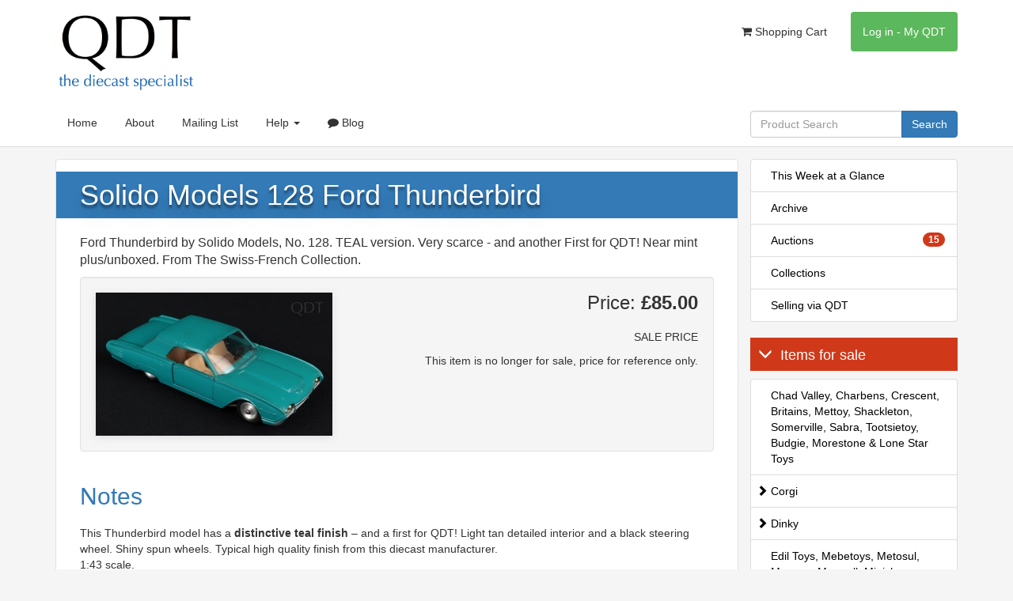

--- FILE ---
content_type: text/html; charset=utf-8
request_url: https://www.qualitydiecasttoys.com/products/35199-SOLIDO-MODELS-128-FORD-THUNDERBIRD
body_size: 21808
content:
<!DOCTYPE html>
<html lang="en">
  <head>
    <title>Solido Models 128 Ford Thunderbird - QDT</title>
    <meta charset="utf-8">
    <meta http-equiv="X-UA-Compatible" content="IE=edge">
    <link rel="apple-touch-icon" sizes="180x180" href="/apple-touch-icon.png">
    <link rel="icon" type="image/png" sizes="32x32" href="/favicon-32x32.png">
    <link rel="icon" type="image/png" sizes="16x16" href="/favicon-16x16.png">
    <link rel="manifest" href="/site.webmanifest">
    <meta name="viewport" content="width=device-width, initial-scale=1">
    <meta name="description" content="Solido Models 128 Ford Thunderbird - QDT">
   <meta name="" content="Solido Models 128 Ford Thunderbird - QDT"> 
    <link rel="canonical" href="https://www.qualitydiecasttoys.com/products/35199-SOLIDO-MODELS-128-FORD-THUNDERBIRD" />
    <meta content="text/html; charset=utf-8" http-equiv="Content-Type"/>
    <meta content="DKyWAaW7l81_nwdIfyhojpUwgABPL4a5aLvPPSH9gPU" name="google-site-verification"/>

      <!-- Google Analytics -->
  <script>
    (function(i,s,o,g,r,a,m){i['GoogleAnalyticsObject']=r;i[r]=i[r]||function(){
    (i[r].q=i[r].q||[]).push(arguments)},i[r].l=1*new Date();a=s.createElement(o),
    m=s.getElementsByTagName(o)[0];a.async=1;a.src=g;m.parentNode.insertBefore(a,m)
    })(window,document,'script','https://www.google-analytics.com/analytics.js','ga');

    ga('create', 'UA-54037-7', 'auto');
    ga('send', 'pageview');
  </script>
  <!-- End Google Analytics -->


    <link rel="alternate" type="application/rss+xml" title="Latest Items" href="/site/recently.rss" />

    <link href="https://fonts.googleapis.com/css?family=Arvo:regular,italic,bold,bolditalic&v1" rel="stylesheet" type="text/css"></link>
    <link rel="icon" href="/favicon.ico">

    <link href="/css/main.min.css" rel="stylesheet" type="text/css">

    <meta name="csrf-param" content="authenticity_token" />
<meta name="csrf-token" content="4ZGE9ZLhskfuiPatM_WOyOj3bhohvUzzJA1kCfgPP9AsgAlGhUgi8cNFxkebr45VnP1C1bfgbPpGwONTRFmluw" />

    
  <style type="text/css">
    #image_modal .modal-dialog {
      position: relative;
      display: table; //This is important
      overflow-y: auto;
      overflow-x: auto;
      width: auto;
      min-width: 300px;
    }

    .stockitem img {
      cursor: pointer;
    }
  </style>

  </head>

  <body>
    <nav class="navbar navbar-default">
      <div class="container">
        <div class="row">
          <div class="col-sm-12">
            <div class="navbar-header">
              <ul class="my-qdt-nav nav navbar-nav visible-xs">
                  <li class="my-qdt  ">    
    <a href="/users/sign_in">
      Log in - My QDT
</a>  </li>

              </ul>
              <button type="button" class="navbar-toggle collapsed" data-toggle="collapse" data-target="#header-links" aria-expanded="false" aria-controls="header-links">
                <span class="sr-only">Toggle navigation</span>
                <span class="icon-bar"></span>
                <span class="icon-bar"></span>
                <span class="icon-bar"></span>
              </button>              
              <a class="" href="/">
                <img alt="Quality Diecast Toys Logo" title="Logo" src="/images/qdt.png" class="logo" width="180" height="100">
              </a>              
            </div>
            <ul class="my-qdt-nav nav navbar-nav navbar-right hidden-xs">
              <li class=" ">
  <a href="/store/cart"><i class="fa fa-shopping-cart" aria-hidden="true"></i>
    Shopping Cart
  </a>
</li>

                <li class="my-qdt  ">    
    <a href="/users/sign_in">
      Log in - My QDT
</a>  </li>
              
            </ul>
          </div>
        </div>
        <div id="sub-nav-container">
          <div id="sub-nav" class="hidden-xs" data-spy="affix" data-offset-top="135">
            <div id="sub-nav-content">
              <div class="row">
                <div class="col-sm-8 col-md-9">
                  <ul class="nav navbar-nav">
  <li class=" visible-xs">
  <a href="/store/cart"><i class="fa fa-shopping-cart" aria-hidden="true"></i>
    Shopping Cart
  </a>
</li>

  <li class="">
    <a href="/">
      Home
    </a>
  </li>
  <li class="">
    <a href="/about">
      About
    </a>
  </li>
  <li class="">
    <a class="mailing-list" href="/mailinglist">Mailing List</a>
  </li>
  <li class="dropdown ">
    <a href="#" class="dropdown-toggle" data-toggle="dropdown" role="button" aria-haspopup="true" aria-expanded="false">Help <span class="caret"></span></a>
    <ul class="dropdown-menu">
      <li>
        <a href="/buying">
          Placing an Order
        </a>
      </li>
      <li>
        <a href="/selling">
          Selling via QDT
        </a>
      </li>
      <li class="">
        <a href="/contact">
          Contact Us
        </a>
      </li>
      <li class="">
        <a href="/faq">
          FAQ
        </a>
      </li>
      <li class="">
        <a href="/auctions-faq">
          Auctions
        </a>
      </li>
      <li class="">
        <a href="/my-qdt">
          My QDT
        </a>
      </li>
      <li>
        <a href="http://www.xe.com/pca" target="_blank">
          Currency Converter
        </a>
    </ul>
  </li>
  <li class=" blog">
    <a href="/articles">
      <i class="fa fa-comment" aria-hidden="true"></i>
      Blog
    </a>
  </li>  
</ul>

                </div>
                <div class="col-sm-4 col-md-3">
                  <form role="search" id="main-search" action="/products/search" accept-charset="UTF-8" method="get"><input name="utf8" type="hidden" value="&#x2713;" />
  <div class="form-group">
    <div class="input-group">
      <input type="text" name="q" id="q" class="form-control" placeholder="Product Search" />
      <span class="input-group-btn">
        <button class="btn btn-primary" type="submit">Search</button>
      </span>
    </div>
  </div>
</form>
                </div>
              </div>
            </div>
          </div>
          <div class="row visible-xs">
            <div class="col-sm-12">
              <form role="search" id="main-search" action="/products/search" accept-charset="UTF-8" method="get"><input name="utf8" type="hidden" value="&#x2713;" />
  <div class="form-group">
    <div class="input-group">
      <input type="text" name="q" id="q" class="form-control" placeholder="Product Search" />
      <span class="input-group-btn">
        <button class="btn btn-primary" type="submit">Search</button>
      </span>
    </div>
  </div>
</form>
              <div id="header-links" class="collapse">
                <ul class="nav navbar-nav">
  <li class=" visible-xs">
  <a href="/store/cart"><i class="fa fa-shopping-cart" aria-hidden="true"></i>
    Shopping Cart
  </a>
</li>

  <li class="">
    <a href="/">
      Home
    </a>
  </li>
  <li class="">
    <a href="/about">
      About
    </a>
  </li>
  <li class="">
    <a class="mailing-list" href="/mailinglist">Mailing List</a>
  </li>
  <li class="dropdown ">
    <a href="#" class="dropdown-toggle" data-toggle="dropdown" role="button" aria-haspopup="true" aria-expanded="false">Help <span class="caret"></span></a>
    <ul class="dropdown-menu">
      <li>
        <a href="/buying">
          Placing an Order
        </a>
      </li>
      <li>
        <a href="/selling">
          Selling via QDT
        </a>
      </li>
      <li class="">
        <a href="/contact">
          Contact Us
        </a>
      </li>
      <li class="">
        <a href="/faq">
          FAQ
        </a>
      </li>
      <li class="">
        <a href="/auctions-faq">
          Auctions
        </a>
      </li>
      <li class="">
        <a href="/my-qdt">
          My QDT
        </a>
      </li>
      <li>
        <a href="http://www.xe.com/pca" target="_blank">
          Currency Converter
        </a>
    </ul>
  </li>
  <li class=" blog">
    <a href="/articles">
      <i class="fa fa-comment" aria-hidden="true"></i>
      Blog
    </a>
  </li>  
</ul>

                  <div class="list-group">
  <a class="list-group-item " href="/site/week">This Week at a Glance</a>
  <a class="list-group-item " href="/site/archived">Archive</a>
    <a class="list-group-item " href="/categories/50-auctions">
      Auctions
        <span class="badge">15</span>
</a>  <a class="list-group-item " href="/collections">Collections</a>
  <a class="list-group-item " href="/selling">Selling via QDT</a>
</div>
<h4 style="color:#ffff; background-color:#cf391a; padding-left:1rem; padding-top:1rem;padding-bottom:1rem"><span class="glyphicon glyphicon-menu-down" style="padding-right:1rem;"></span>Items for sale</h4>
<div class="list-group">
      <a class="list-group-item " href="/categories/31-chad-valley-charbens-crescent-britains-mettoy-shackleton-somerville-sabra-tootsietoy-budgie-morestone-lone-star-toys">Chad Valley, Charbens, Crescent, Britains, Mettoy, Shackleton, Somerville, Sabra, Tootsietoy, Budgie, Morestone &amp; Lone Star Toys </a>
      <a class="list-group-item root" data-toggle="collapse" aria-expanded="false" aria-controls="corgi" href=".corgi">
        <span>
          <i class="glyphicon glyphicon-chevron-right"></i>
          Corgi
        </span>
</a>      <div class="list-group childmenu collapse corgi">
          <a class="list-group-item " href="/categories/2-all-corgi-toys">All Corgi Toys</a>
          <a class="list-group-item " href="/categories/7-corgi-toys-catalogues-leaflets-display-items">Corgi Toys Catalogues, Leaflets &amp; Display Items</a>
          <a class="list-group-item " href="/categories/54-corgi-rockets-husky-corgi-juniors">Corgi Rockets, Husky &amp; Corgi Juniors</a>
          <a class="list-group-item " href="/categories/10-corgi-tv-film-toys">Corgi TV &amp; Film Toys</a>
      </div>
      <a class="list-group-item root" data-toggle="collapse" aria-expanded="false" aria-controls="dinky" href=".dinky">
        <span>
          <i class="glyphicon glyphicon-chevron-right"></i>
          Dinky
        </span>
</a>      <div class="list-group childmenu collapse dinky">
          <a class="list-group-item " href="/categories/11-dinky-toy-catalogues-leaflets-display-items">Dinky Toy Catalogues, Leaflets &amp; Display Items</a>
          <a class="list-group-item " href="/categories/9-dinky-toys-tv-film">Dinky Toys TV &amp; Film</a>
          <a class="list-group-item " href="/categories/8-dinky-toys-military">Dinky Toys Military</a>
          <a class="list-group-item " href="/categories/12-dinky-toys-trucks-vans">Dinky Toys Trucks &amp; Vans</a>
          <a class="list-group-item " href="/categories/1-all-dinky-toys">All Dinky Toys</a>
      </div>
      <a class="list-group-item " href="/categories/36-edil-toys-mebetoys-metosul-mercury-maxwell-minichamps-milton-norev-politoys-solido-jrd-cij-toys">Edil Toys, Mebetoys, Metosul, Mercury, Maxwell, Minichamps, Milton, Norev, Politoys, Solido, JRD &amp; CIJ Toys</a>
      <a class="list-group-item " href="/categories/3-french-dinky-toys">French Dinky Toys</a>
      <a class="list-group-item " href="/categories/35-gama-marklin-cherryca-siku-tekno-vilmer-wiking-toys">Gama, Marklin, Cherryca, Siku, Tekno, Vilmer &amp; Wiking Toys</a>
      <a class="list-group-item " href="/categories/32-matchbox-toys">Matchbox Toys</a>
      <a class="list-group-item " href="/categories/38-sale-prices-reduced">Sale - Prices Reduced!</a>
      <a class="list-group-item " href="/categories/34-spot-on-toys-models">Spot-On Toys &amp; Models</a>
      <a class="list-group-item " href="/categories/33-tri-ang-minic-models-plastic-tinplate-toys">Tri-ang Minic Models, plastic &amp; Tinplate toys</a>
      <a class="list-group-item " href="/categories/15-unboxed-toys">Unboxed Toys</a>
</div>

              </div>
            </div>
          </div>
        </div>
      </div>
    </nav>

    <div class="container" id="main-container">
      <div class="row">
          <div class="main-content-container col-sm-8 col-md-9">
            
            
            
            <div class="main-content">
          <div class='stockitem'>
<h1>
Solido Models 128 Ford Thunderbird
</h1>
<p class='product-description'>
Ford Thunderbird by Solido Models, No. 128. TEAL version. Very scarce - and another First for QDT!  Near mint plus/unboxed. From The Swiss-French Collection. 
</p>
<div class='well'>
<div class='row'>
<div class='col-md-5'>
<a class="lightbox" title="Show Large Image" href="/system/images/000/118/252/original/Solido-128-Thunderbird-DD879-front.jpg?1662557468"><img alt="Solido 128 thunderbird dd879 front" src="/system/images/000/118/252/medium/Solido-128-Thunderbird-DD879-front.jpg?1662557468" /></a>
</div>
<div class='col-md-7 product-price'>
<h3>
Price:
<strong>
£85.00
</strong>
</h3>
<p>
SALE PRICE
</p>
<p>
This item is no longer for sale, price for reference only.
</p>
</div>
</div>
</div>
<div class='row'>
<div class='col-sm-12'>
<h2>Notes</h2>
<p>This Thunderbird model has a <strong>distinctive teal finish</strong> &#8211; and a first for <span class="caps">QDT</span>!  Light tan detailed interior and a black steering wheel. Shiny spun wheels.  Typical high quality finish from this diecast manufacturer. <br />
1:43 scale. <br />
In close to mint condition.</p>
<p><a href="/system/images/000/118/251/original/Solido-128-Thunderbird-DD879-back.jpg?1662561067" class="lightbox" title="zoom view"><img src="/system/images/000/118/251/medium/Solido-128-Thunderbird-DD879-back.jpg?1662561067" alt="Solido 128 thunderbird dd879 back"></a></p>
<p><a href="/system/images/000/118/250/original/Solido-128-Thunderbird-DD879-base.jpg?1662561067" class="lightbox" title="zoom view"><img src="/system/images/000/118/250/medium/Solido-128-Thunderbird-DD879-base.jpg?1662561067" alt="Solido 128 thunderbird dd879 base"></a></p>
<p>A difficult find.</p>
</div>
</div>
<div class='row'>
<div class='col-md-12'>
<h2>You may like</h2>
<div class='well well-lg'>
<div class='row'>
<div class='col-sm6 col-md-4'>
<div class='thumbnail'>
<img alt="Corgi toys 423 bedford utilecon fire tender jj298 front" src="/system/images/000/133/551/medium/Corgi-Toys-423-Bedford-Utilecon-Fire-Tender-JJ298-front.jpeg?1745336157" />
<div class='caption'>
<h3>
Corgi Toys 423 Bedford &quot;Utilecon&quot; Fire Tender
</h3>
<p class='product-description'>
Bedford "Utilecon" Fire Tender by Corgi Toys, No.423. Red, black ladders, flat spun wheels, one-piece screen. Very near mint/boxed. Scarce early issue. 
From The Reigate Collection. 
</p>
<p>
<a class="btn btn-default btn-block more_detail" href="/products/39932-CORGI-TOYS-423-BEDFORD-UTILECON-FIRE-TENDER">More details</a>
</p>
</div>
</div>
</div>
<div class='col-sm6 col-md-4'>
<div class='thumbnail'>
<img alt="Corgi 275 rover 2000 tc jj287 front" src="/system/images/000/133/518/medium/Corgi-275-Rover-2000-TC-JJ287-front.jpeg?1745232314" />
<div class='caption'>
<h3>
Corgi Toys 275 Rover 2000 TC
</h3>
<p class='product-description'>
Rover 2000 TC by Corgi Toys, No. 275. Metallic olive green issue with WHITE interior. Scarce. Very near mint/boxed. From The Bluehouse Collection of fine Corgi.
</p>
<p>
<a class="btn btn-default btn-block more_detail" href="/products/39921-CORGI-TOYS-275-ROVER-2000-TC">More details</a>
</p>
</div>
</div>
</div>
<div class='col-sm6 col-md-4'>
<div class='thumbnail'>
<img alt="Dinky toys 108 1 sam&#39;s car red jj281 front" src="/system/images/000/133/494/medium/Dinky-Toys-108-1-Sam&#39;s-Car-red-JJ281-front.jpg?1744901643" />
<div class='caption'>
<h3>
Dinky Toys 108 Sam&#39;s Car
</h3>
<p class='product-description'>
Sam's Car by Dinky Toys, No. 108. Scarce metallic BURNISHED RED issue. Very near mint/boxed. With badge & Leaflet.  From The Anthony Nesscliff Collection.  
</p>
<p>
<a class="btn btn-default btn-block more_detail" href="/products/39913-DINKY-TOYS-108-SAM&#39;S-CAR">More details</a>
</p>
</div>
</div>
</div>
</div>
</div>
</div>
</div>
</div>

          </div>
          
            </div>
          <div class="col-sm-4 col-md-3 hidden-xs">
            <div id="nav-sidebar">
              <div id="nav-sidebar-content-container">
                <div id="nav-sidebar-content">
                  <div class="list-group">
  <a class="list-group-item " href="/site/week">This Week at a Glance</a>
  <a class="list-group-item " href="/site/archived">Archive</a>
    <a class="list-group-item " href="/categories/50-auctions">
      Auctions
        <span class="badge">15</span>
</a>  <a class="list-group-item " href="/collections">Collections</a>
  <a class="list-group-item " href="/selling">Selling via QDT</a>
</div>
<h4 style="color:#ffff; background-color:#cf391a; padding-left:1rem; padding-top:1rem;padding-bottom:1rem"><span class="glyphicon glyphicon-menu-down" style="padding-right:1rem;"></span>Items for sale</h4>
<div class="list-group">
      <a class="list-group-item " href="/categories/31-chad-valley-charbens-crescent-britains-mettoy-shackleton-somerville-sabra-tootsietoy-budgie-morestone-lone-star-toys">Chad Valley, Charbens, Crescent, Britains, Mettoy, Shackleton, Somerville, Sabra, Tootsietoy, Budgie, Morestone &amp; Lone Star Toys </a>
      <a class="list-group-item root" data-toggle="collapse" aria-expanded="false" aria-controls="corgi" href=".corgi">
        <span>
          <i class="glyphicon glyphicon-chevron-right"></i>
          Corgi
        </span>
</a>      <div class="list-group childmenu collapse corgi">
          <a class="list-group-item " href="/categories/2-all-corgi-toys">All Corgi Toys</a>
          <a class="list-group-item " href="/categories/7-corgi-toys-catalogues-leaflets-display-items">Corgi Toys Catalogues, Leaflets &amp; Display Items</a>
          <a class="list-group-item " href="/categories/54-corgi-rockets-husky-corgi-juniors">Corgi Rockets, Husky &amp; Corgi Juniors</a>
          <a class="list-group-item " href="/categories/10-corgi-tv-film-toys">Corgi TV &amp; Film Toys</a>
      </div>
      <a class="list-group-item root" data-toggle="collapse" aria-expanded="false" aria-controls="dinky" href=".dinky">
        <span>
          <i class="glyphicon glyphicon-chevron-right"></i>
          Dinky
        </span>
</a>      <div class="list-group childmenu collapse dinky">
          <a class="list-group-item " href="/categories/11-dinky-toy-catalogues-leaflets-display-items">Dinky Toy Catalogues, Leaflets &amp; Display Items</a>
          <a class="list-group-item " href="/categories/9-dinky-toys-tv-film">Dinky Toys TV &amp; Film</a>
          <a class="list-group-item " href="/categories/8-dinky-toys-military">Dinky Toys Military</a>
          <a class="list-group-item " href="/categories/12-dinky-toys-trucks-vans">Dinky Toys Trucks &amp; Vans</a>
          <a class="list-group-item " href="/categories/1-all-dinky-toys">All Dinky Toys</a>
      </div>
      <a class="list-group-item " href="/categories/36-edil-toys-mebetoys-metosul-mercury-maxwell-minichamps-milton-norev-politoys-solido-jrd-cij-toys">Edil Toys, Mebetoys, Metosul, Mercury, Maxwell, Minichamps, Milton, Norev, Politoys, Solido, JRD &amp; CIJ Toys</a>
      <a class="list-group-item " href="/categories/3-french-dinky-toys">French Dinky Toys</a>
      <a class="list-group-item " href="/categories/35-gama-marklin-cherryca-siku-tekno-vilmer-wiking-toys">Gama, Marklin, Cherryca, Siku, Tekno, Vilmer &amp; Wiking Toys</a>
      <a class="list-group-item " href="/categories/32-matchbox-toys">Matchbox Toys</a>
      <a class="list-group-item " href="/categories/38-sale-prices-reduced">Sale - Prices Reduced!</a>
      <a class="list-group-item " href="/categories/34-spot-on-toys-models">Spot-On Toys &amp; Models</a>
      <a class="list-group-item " href="/categories/33-tri-ang-minic-models-plastic-tinplate-toys">Tri-ang Minic Models, plastic &amp; Tinplate toys</a>
      <a class="list-group-item " href="/categories/15-unboxed-toys">Unboxed Toys</a>
</div>

                </div>
              </div>
            </div>
          </div>
        


<div class="modal fade" tabindex="-1" role="dialog" id="image_modal">
  <div class="modal-dialog modal-lg" role="document">
    <div class="modal-content">
      <div class="modal-header">
        <button type="button" class="close" data-dismiss="modal" aria-label="Close"><span aria-hidden="true">&times;</span></button>
      </div>
      <div class="modal-body">
        <div class="progress">
          <div class="progress-bar progress-bar-striped active" role="progressbar" aria-valuenow="100" aria-valuemin="0" aria-valuemax="100" style="width: 100%">
            <span class="sr-only">Please Wait...</span>
          </div>
        </div>
        <img class="img-responsive" alt="Full Screen Image" />
      </div>
    </div>
  </div>
</div>


      </div>
    </div>
    <div id="footer">
      <div class="container">
        <div class="row">
          <div class="col-sm-12">
            <p>
              &copy; Quality Diecast Toys Limited.
            </p>
            <p>
              <a href="mailto:sales@qualitydiecasttoys.com">sales@qualitydiecasttoys.com</a>
            </p>
            <p>
              <img src="/images/feed-icon-14x14.png">
                <a href="/site/recently.rss">RSS</a>
                |
                <a href="/cookies">
                  Cookie Policy
                </a>
              </img>
            </p>
            <p style="font-size: x-small;">Server time: 20th November 2025 09:13:36</p>
          </div>
        </div>
      </div>
    </div>
    <script src="/js/main.min.js"></script>

    <script type="text/javascript">
      QDT.Bid.PENDING = 0;
      QDT.Bid.SUCCESS = 1;
      QDT.Bid.FAIL = 2;
      QDT.Bid.REMOVED = 3;

    </script>
    <script type="text/javascript" src="//downloads.mailchimp.com/js/signup-forms/popup/embed.js" data-dojo-config="usePlainJson: true, isDebug: false"></script>
    
    <script type="text/javascript">
      $(document).ready(function(){
        QDT.setupModalEvents("stockitem");
      });
    </script>

    <!-- Oct 30 2022 -->
    </div>
  </body>
</html>


--- FILE ---
content_type: text/plain
request_url: https://www.google-analytics.com/j/collect?v=1&_v=j102&a=174078083&t=pageview&_s=1&dl=https%3A%2F%2Fwww.qualitydiecasttoys.com%2Fproducts%2F35199-SOLIDO-MODELS-128-FORD-THUNDERBIRD&ul=en-us%40posix&dt=Solido%20Models%20128%20Ford%20Thunderbird%20-%20QDT&sr=1280x720&vp=1280x720&_u=IEBAAEABAAAAACAAI~&jid=1427558783&gjid=443235722&cid=595207789.1763630017&tid=UA-54037-7&_gid=1754751029.1763630017&_r=1&_slc=1&z=903268281
body_size: -453
content:
2,cG-CLHYEQE780